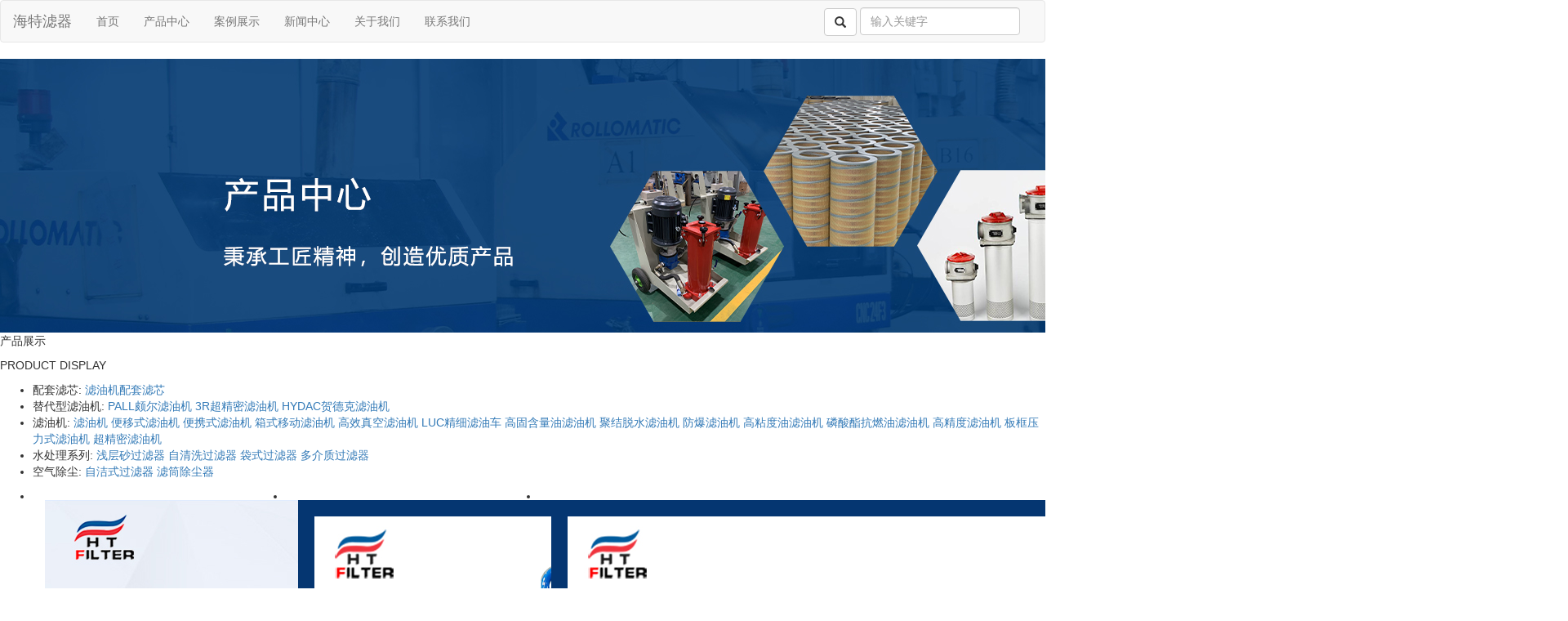

--- FILE ---
content_type: text/html
request_url: http://www.lvyouji.org/bianxieshi-lvyouji/
body_size: 4626
content:
<!DOCTYPE html>
<html lang="zh">

<head>
    <meta http-equiv="X-UA-Compatible" content="edge" />
    <meta http-equiv="content-type" content="text/html;charset=utf-8" />
    <title>便携式滤油机_新乡市海特滤器有限公司</title>
   <meta name="description" content="新乡市海特滤器有限公司是专业生产液压油滤油机，LUC精细滤油车，小型滤油机，聚结脱水滤油机，润滑油滤油机，真空滤油机的厂家。我们拥有先进的生产设备、专业的技术团队、经验丰富的科研人员，研制的滤油车适用冶金、造纸、电力、化工、流体设备等行业的系统过滤要求，保证油液邮箱的清洁。联系电话：0373-2628028！" />
    <meta name="keywords" content="便携式滤油机" />
    <link rel="stylesheet" href="/templets/default/css/style.css?v=20200608" />
    <link rel="stylesheet" href="/templets/default/css/animate.min.css">
    <script type="text/javascript" src="/templets/default/js/jquery.1.9.1.js"></script>
    <!-- / -->
    <meta name="viewport" content="width=device-width, user-scalable=no, initial-scale=1.0, maximum-scale=1.0,minimum-scale=1.0">
    <link rel="stylesheet" href="https://cdn.staticfile.org/twitter-bootstrap/3.3.7/css/bootstrap.min.css">
    <script src="https://cdn.staticfile.org/jquery/2.1.1/jquery.min.js"></script>
    <script src="https://cdn.staticfile.org/twitter-bootstrap/3.3.7/js/bootstrap.min.js"></script>
    <!-- / -->
</head>
<body>
    <!-- header开始 -->
    <!-- header开始 -->
<nav class="navbar navbar-default" role="navigation">
    <div class="container-fluid w">
        <div class="navbar-header">
            <button type="button" class="navbar-toggle" data-toggle="collapse" data-target="#example-navbar-collapse">
            <span class="sr-only">切换导航</span>
            <span class="icon-bar"></span>
            <span class="icon-bar"></span>
            <span class="icon-bar"></span>
        </button>
            <a class="navbar-brand" href="/">海特滤器</a>
        </div>
        <div class="collapse navbar-collapse" id="example-navbar-collapse">
            <form class="navbar-form navbar-right" role="search" name="formsearch" action="/index.php" method="get">
                    <input type="hidden" name="s" value="api">
                    <input type="hidden" name="c" value="api">
                    <input type="hidden" name="m" value="search">
                    <input type="hidden" name="dir" id="dr_search_module_dir" value="article">
                <div class="form-group">
                    <button type="submit" class="btn btn-default glyphicon glyphicon-search"></button>
                    <input type="text" class="form-control" placeholder="输入关键字" name="keyword" />
                </div>
            </form>
            <ul class="nav navbar-nav">
                <!-- <li class="active"><a href="#">iOS</a></li>
                    <li><a href="#">SVN</a></li> -->
                <li class="wow slideInUp " data-wow-delay=".1s" data-wow-duration=".2s"><a href="/">首页</a></li>
                <li class="wow slideInUp " data-wow-delay=".2s" data-wow-duration=".2s"><a href="/product">产品中心</a></li>
                <li class="wow slideInUp " data-wow-delay=".3s" data-wow-duration=".2s"><a href="/wenhua">案例展示</a></li>
                <li class="wow slideInUp " data-wow-delay=".4s" data-wow-duration=".2s"><a href="/new">新闻中心</a></li>
                <li class="wow slideInUp " data-wow-delay=".5s" data-wow-duration=".2s"><a href="/about">关于我们</a></li>
                <li class="wow slideInUp " data-wow-delay=".6s" data-wow-duration=".2s"><a href="/contact">联系我们</a></li>
            </ul>
        </div>
    </div>
</nav>
<!-- header结束 -->    <!-- header结束 -->
    <!-- banner开始 -->
    <div class="bannerm">
        <img src="/templets/default/images/proconbanner.jpg" alt="">
    </div>
    <!-- banner结束 -->
    <!-- title开始 -->
    <div class="title-m">
        <div class="title-mt"></div>
        <p class="title-mp1">产品展示</p>
        <p class="title-mp2">PRODUCT DISPLAY</p>
    </div>
    <!-- title结束 -->
    <!-- products-nav开始 -->
    <div class="products-nav w clearfix">
        <ul>
            <li class="">
                配套滤芯:
                <a href="/lvyojilvxin">滤油机配套滤芯</a>
            </li>
            <li class="">
                替代型滤油机:
                <a href="/pall-lvyouji">PALL颇尔滤油机</a>
                <a href="/3R-lvyouji">3R超精密滤油机</a>
                <a href="/hydac-lvyouji">HYDAC贺德克滤油机</a>
            </li>
            <li class="">
                滤油机:
                <a href="/lvyouji">滤油机</a>
                <a href="/bianyishi-lvyouji">便移式滤油机</a>
                <a href="/bianxieshi-lvyouji">便携式滤油机</a>
                <a href="/box-mobile-lvyouji">箱式移动滤油机</a>
                <a href="/vacuum-lvyouji">高效真空滤油机</a>
                <a href="/LUC-lvyouche">LUC精细滤油车</a>
                <a href="/gaoguhanlianglvyouji">高固含量油滤油机</a>
                <a href="/jujietuoshuilvyouji">聚结脱水滤油机</a>
                <a href="/fangbaolvyouji">防爆滤油机</a>
                <a href="/gaoniandulvyouji">高粘度油滤油机</a>
                <a href="/kangranyoulvyouji">磷酸酯抗燃油滤油机</a>
                <a href="/gaojingdulvyouji">高精度滤油机</a>
                <a href="/yalilvyouji">板框压力式滤油机</a>
                <a href="/chaojingmilvyouji">超精密滤油机</a>
            </li>
            <li class="">
                水处理系列:
                                <a href="http://www.lvyouji.org/qcsglq/index.html" title="浅层砂过滤器">浅层砂过滤器</a>
                                <a href="http://www.lvyouji.org/zqxglq/index.html" title="自清洗过滤器">自清洗过滤器</a>
                                <a href="http://www.lvyouji.org/dsglq/index.html" title="袋式过滤器">袋式过滤器</a>
                                <a href="http://www.lvyouji.org/qcsglq/index.html" title="多介质过滤器">多介质过滤器</a>
                            </li>
            <li class="">
                空气除尘:
                                <a href="http://www.lvyouji.org/zjsglq/index.html" title="自洁式过滤器">自洁式过滤器</a>
                                <a href="http://www.lvyouji.org/ltccq/index.html" title="滤筒除尘器">滤筒除尘器</a>
                            </li>
        </ul>
    </div>
    <!-- products-nav结束 -->
    <!-- archive-products开始 -->
    <div class="archive-products clearfix">
        <div class="w">
            <ul class="archive-products-m clearfix">
                                <li class="col-md-3 col-sm-3 col-xs-6 clearfix">
                    <div class="archive-products-mm">
                        <a href="http://www.lvyouji.org/bianxieshi-lvyouji/1152.html" title="BLYJ-25便携手提式滤油机"><img src="http://www.lvyouji.org/uploads/211101/3-21110110510b54.jpg" alt=""></a>
                    </div>
                    <p><a href="http://www.lvyouji.org/bianxieshi-lvyouji/1152.html" title="BLYJ-25便携手提式滤油机">BLYJ-25便携手提式滤油机</a></p>
                </li>
                                <li class="col-md-3 col-sm-3 col-xs-6 clearfix">
                    <div class="archive-products-mm">
                        <a href="http://www.lvyouji.org/bianxieshi-lvyouji/1021.html" title="BLYJ-6 10 16 25便携手提式滤油机"><img src="http://www.lvyouji.org/uploads/210305/3-210305144253Q6.jpg" alt=""></a>
                    </div>
                    <p><a href="http://www.lvyouji.org/bianxieshi-lvyouji/1021.html" title="BLYJ-6 10 16 25便携手提式滤油机">BLYJ-6 10 16 25便携手提式滤油机</a></p>
                </li>
                                <li class="col-md-3 col-sm-3 col-xs-6 clearfix">
                    <div class="archive-products-mm">
                        <a href="http://www.lvyouji.org/bianxieshi-lvyouji/382.html" title="BLYJ便携式小型滤油机 BLYJ-6 10 16手提滤油机"><img src="http://www.lvyouji.org/uploads/180329/3-1P3291U93BV.jpg" alt=""></a>
                    </div>
                    <p><a href="http://www.lvyouji.org/bianxieshi-lvyouji/382.html" title="BLYJ便携式小型滤油机 BLYJ-6 10 16手提滤油机">BLYJ便携式小型滤油机 BLYJ-6 10 16手提滤油机</a></p>
                </li>
                            </ul>
            <div class="fenye col-xs-12">
                上一篇：没有了<ul class="pagination"><li><a>共3条</a></li><li class="active"><a>1</a></li></ul> 下一篇：没有了                <!--<ul class="pagination"><li><a>共3条</a></li><li class="active"><a>1</a></li></ul> -->
            </div>
        </div>
    </div>
    <!-- archive-products结束 -->
    <!-- 滑动照片组结束 -->
    <!-- footer开始 -->
    <!-- footer开始 -->
<div class="footer hidden-xs">
    <div class="w">
        <div class="footer-l col-md-6 col-sm-6 col-xs-12 wow slideInLeft">
            <div class="logo-t">
                <img src="/templets/default/images/logo.png" alt="">
            </div>
            <div class="footer-lm">
                <p>地址：新乡市牧野区北环路23号</p>
                <p>手机：18625901046 </p>
                <!-- <p>邮件：361130537@qq.com</p> -->
                <a href="http://beian.miit.gov.cn/">
                    <p>豫ICP备13003972号-2</p>
                </a>
            </div>
            <div class="code">
                <img src="/templets/default/images/weixin.png" alt="">
                <span> 
                    <p>扫一扫</p>
                    <p>了解更多资讯</p>
                </span>
            </div>
        </div>
        <div class="footer-r col-md-6 col-sm-6 col-xs-12 wow slideInRight">
            <form action="/index.php?s=form&c=liuyan&m=post" enctype="multipart/form-data" method="post">
                <input name="is_form" type="hidden" value="1">
                <input name="is_admin" type="hidden" value="0">
                <input name="is_tips" type="hidden" value="">
                <input name="csrf_test_name" type="hidden" value="14985bb50f585482666c3312925a58ab">
                <div class="mfields " cellpadding="0" cellspacing="1">
                    <ul>
                        <li>
                            <div class="inpbox ">
                                <span align="right" valign="top" class="message-title ">姓名</span>
                                <input type="text" name="data[n_name]" id="n_name" class="intxt" value="" placeholder="您的称呼* ">
                                <!-- <input type="text " name="n_name " id="n_name " lay-verify="required " autocomplete="off " placeholder="您的称呼* " lay-reqtext="Please input your name " class="layui-input intxt" value=""> -->
                            </div>
                        </li>
                        <li>
                            <div class="inpbox ">
                                <span align="right" valign="top" class="message-title " valign="top">电话</span>
                                <input type="text" name="data[n_phone]" id="n_phone" class="intxt" value="" placeholder="您的联系方式* ">
                                <!-- <input type="text" name="n_phone " id="n_phone " lay-verify="required|phone " autocomplete="off " placeholder="您的联系方式* " class="layui-input intxt" value=""> -->
                            </div>
                        </li>
                        <li>
                            <div class="inpbox ">
                                <span align="right" valign="top" class="message-title ">需求</span>
                                <input type="text" name="data[n_xuqiu]" id="n_xuqiu" class="intxt" value="" placeholder="您的需求* ">
                                <!-- <input type="text" name="n_xuqiu " id="n_xuqiu " placeholder="您的需求* " class="layui-textarea intxt" value=""></input> -->
                            </div>
                        </li>
                        <input type="hidden" name="dede_fields" value="n_name,text;n_phone,text;n_xuqiu,text">
                        <input type="hidden" name="dede_fieldshash" value="2fe0ffa904b9ed00ed4f32ebfaf13012">
                    </ul>
                </div>
                <div align="center" class="button-m">
                    <!-- 提交 -->
                    <input type="submit" name="submit" value="提 交" class="coolbg">
                </div>
        </div>
        </form>
   </div>
</div>
</div>
<!-- footer结束 -->
<!-- Copyright -->
<div class="Copyright clearfix">
    <div class="w">
        新乡市海特滤器有限公司网站 2019 ALL Rights Reserved
    </div>
</div>
<!-- copyright结束 -->
<!-- dibu-nav开始 -->
<div class="dibu-nav w visible-xs">
    <ul>
        <li class="col-md-3 col-sm-3 col-xs-3">
            <div class="dibu-navm">
                <a href="/"><i class="glyphicon glyphicon-home"></i></a>
                <a href="/">
                    <p>网站首页</p>
                </a>
            </div>
        </li>
        <li class="col-md-3 col-sm-3 col-xs-3">
            <div class="dibu-navm">
                <a href="/product"> <i class="glyphicon glyphicon-th-large"></i></a>
                <a href="/product">
                    <p>产品中心</p>
                </a>
            </div>
        </li>
        <li class="col-md-3 col-sm-3 col-xs-3">
            <div class="dibu-navm">
                <a href="/contact"> <i class="glyphicon glyphicon-phone-alt"></i></a>
                <a href="/contact">
                    <p>联系我们</p>
                </a>
            </div>
        </li>
        <li class="col-md-3 col-sm-3 col-xs-3">
            <div class="dibu-navm">
                <a href="/about"> <i class="glyphicon glyphicon-user"></i></a>
                <a href="/about">
                    <p>关于我们</p>
                </a>
            </div>
        </li>
    </ul>
</div>
<!-- dibu-nav结束 -->    <!-- dibu-nav结束 -->
    <script type="text/javascript" src="/templets/default/js/public.js?v=20200608"></script>
    <script type="text/javascript" src="/templets/default/js/wow.min.js"></script>
    <script type="text/javascript">
        $(function() {
            new WOW().init();
        })
    </script>

    <script>
        window.onload = function() {
            var oDiv = document.getElementById('main-s');
            var oUl = document.getElementsByClassName('main-y')[0];
            var Li = oUl.getElementsByTagName('li'); //获取ul下的所有li
            oUl.innerHTML = oUl.innerHTML + oUl.innerHTML; //li下的内容进行想加
            oUl.style.width = Li[0].offsetWidth * Li.length + 'px'; //ul的宽度等于每个li的宽度乘以所有li的长度
            var speed = 2
            //主方法
            function move() {
                //如果左边横向滚动了长度一半之后,回到初始位置
                if (oUl.offsetLeft < -oUl.offsetWidth / speed) {
                    oUl.style.left = '0'
                }
                //如果右边横向滚动的距离大于0 就让他的位置回到一半
                if (oUl.offsetLeft > 0) {
                    oUl.style.left = -oUl.offsetWidth / speed + 'px';
                }
                oUl.style.left = oUl.offsetLeft - 3.33333333 + 'px'; //进行左横向滚动
                // oUl.style.left = oUl.offsetLeft + speed + 'px'; //进行右横向滚动
            }
            //调用方法
            var timer = setInterval(move, 30)
            //鼠标指向的时候 暂停
            oDiv.onmouseover = function() {
                clearInterval(timer);
            }
            //鼠标离开之后 继续滚动
            oDiv.onmouseout = function() {
                timer = setInterval(move, 30)
            }
        }
    </script>
</body>

</html>